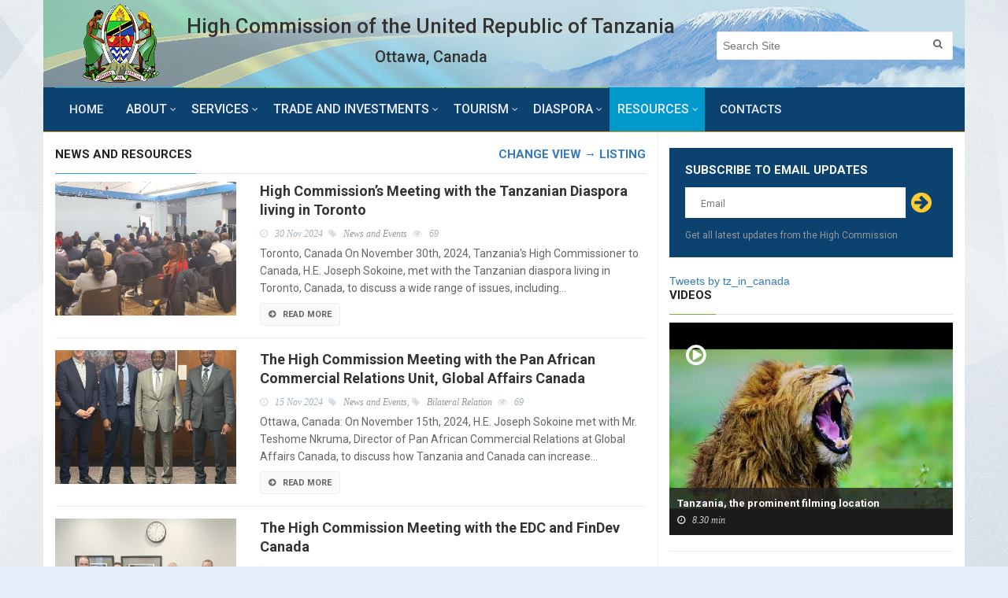

--- FILE ---
content_type: text/html; charset=UTF-8
request_url: https://www.ca.tzembassy.go.tz/resources/P16
body_size: 6910
content:
<!DOCTYPE html>
<html lang="en">
<head>
 	<meta charset='utf-8'>
<meta http-equiv='x-ua-compatible' content='ie=edge' />
<meta name='viewport' content='width=device-width, initial-scale=1' />
<title>News and Resources | Embassy of Tanzania in Ottawa, Canada</title>
<meta name='keywords' content='tanzania, visa, passport, high commission, trade, investment, tourism, travel, diaspora, bilateral, government , relationship, mission' />
<meta name='description' content='The High Commission of the United Republic of Tanzania in Ottawa, Canada' />
<link rel='canonical' href='https://www.ca.tzembassy.go.tz/resources/P16' />

	<link href='https://fonts.googleapis.com/css?family=Roboto:400,300,700,600,500' rel='stylesheet' type='text/css'/>
	<link href="https://maxcdn.bootstrapcdn.com/font-awesome/4.7.0/css/font-awesome.min.css" rel="stylesheet"/>
	<link rel="stylesheet" href="https://www.ca.tzembassy.go.tz/themes/user/site/css/bootstrap.min.css" media="screen"/>
	<link rel="stylesheet" href="https://www.ca.tzembassy.go.tz/themes/user/site/css/jquery.bxslider.css" media="screen"/>
	<link rel="stylesheet" href="https://www.ca.tzembassy.go.tz/themes/user/site/css/font-awesome.css" media="screen"/>
	<link rel="stylesheet" href="https://www.ca.tzembassy.go.tz/themes/user/site/css/magnific-popup.css" media="screen"/>
	<link rel="stylesheet" href="https://www.ca.tzembassy.go.tz/themes/user/site/css/owl.carousel.css" media="screen"/>
    <link rel="stylesheet" href="https://www.ca.tzembassy.go.tz/themes/user/site/css/owl.theme.css" media="screen"/>
	<link rel="stylesheet" href="https://www.ca.tzembassy.go.tz/themes/user/site/css/ee.css" media="screen"/>
	<link rel="stylesheet" href="https://www.ca.tzembassy.go.tz/themes/user/site/css/style.css" media="screen"/>
	
	<link href="https://www.ca.tzembassy.go.tz/themes/user/site/images/favicon.png" rel="icon" type="image/png" />
  	<!--[if IE]><link rel="shortcut icon" type="image/x-icon" href="https://www.ca.tzembassy.go.tz/themes/user/site/images/favicon.ico" /><![endif]-->
</head>

 

<body class="boxed">

	<!-- Container -->
	<div id="container">

		<!-- Header -->
         		<header class="clearfix">
			<!-- Bootstrap navbar -->
			<nav class="navbar navbar-default navbar-static-top" role="navigation">
 
 				<!-- Logo & advertisement -->
				<div class="logo-advertisement logo-top">
					<div class="container">
						<!-- Brand and toggle get grouped for better mobile display -->
						<div class="navbar-header">
							<button type="button" class="navbar-toggle collapsed" data-toggle="collapse" data-target="#bs-example-navbar-collapse-1">
								<span class="sr-only">Toggle navigation</span>
								<span class="icon-bar"></span>
								<span class="icon-bar"></span>
								<span class="icon-bar"></span>
							</button>
                <a class="navbar-brand" href="https://www.ca.tzembassy.go.tz/" title="The High Commission of the United Republic of Tanzania in Ottawa, Canada"><img src="https://www.ca.tzembassy.go.tz/themes/user/site/images/logo.png" alt="The High Commission of the United Republic of Tanzania in Ottawa, Canada"></a>
					  </div>
            <div class="ee-language-switch">
           <!-- <a class="ee-condolences" href="{link_condolences}" title="Condolences">CONDOLENCES</a> --> 
              <div id="google_translate_element"></div>
                <script type="text/javascript">
                   function googleTranslateElementInit() { new google.translate.TranslateElement({pageLanguage: 'en', includedLanguages: 'en,sw,fr', layout: google.translate.TranslateElement.InlineLayout.SIMPLE}, 'google_translate_element');}
                </script>
                <script type="text/javascript" src="//translate.google.com/translate_a/element.js?cb=googleTranslateElementInit"></script>
            </div>      
			<div class="logo-title"> High Commission of the United Republic of Tanzania<br/><span>Ottawa, Canada</span> </div>
            <form class="navbar-form navbar-right" method="post" action="https://www.ca.tzembassy.go.tz/"  >
<div class='hiddenFields'>
<input type="hidden" name="ACT" value="24" />
<input type="hidden" name="RES" value="" />
<input type="hidden" name="meta" value="tS1Ot7lqK5HmYhgpW2BjZyEqQZ4pcCNw0Toc7vUAbJTpeMtFWUl+ZwR8OKgSEefIkLHXecE+aUejd97q13SQg9PrSEUCJB4ResWRb68tLTLEWuUvThrxIc90V6ppR6R/RuSRDNz+Z+5jMfXa99MOorX7XIty5n3L5T13AG+yoq9GpsnyAp7Wte3eunT5BAbqtrS/y9HXiHYxsDNlrVgvp3cbjrbyuhnGxxHUwXlgwLoSJllCVkP+1SEGpf7XoMa03xhztO3f/+xlkzsbzeO44+6Q58ev1uVBTQeG7JWZW+31aODCkFz4AZnuVCpLHmIGbCr9nMh7meJf/iA/y1TgIXt4QGHh2lk7H3nca+S4SmDXRwsm4pEYsZY2uSihUJc2" />
<input type="hidden" name="site_id" value="1" />
<input type="hidden" name="csrf_token" value="02820a7b50e9c16143dd77ece04b1d1a3aeb97db" />
</div>


			    <input type="text" id="search" name="keywords" placeholder="Search Site">
			    <button type="submit" id="search-submit"><i class="fa fa-search"></i></button>
			</form>
 			</div>
			</div>
			<!-- /Logo & advertisement -->                
               
			<!-- navbar list container -->
				<div class="nav-list-container">
					<div class="container">
						<!-- Collect the nav links, forms, and other content for toggling -->
						<div class="collapse navbar-collapse" id="bs-example-navbar-collapse-1">
							<ul class="nav navbar-nav navbar-left">
                  <li class=""> <a class="mn-menu" href="https://www.ca.tzembassy.go.tz/"> Home </a></li>
                  <li class="drop "> <a class="mn-menu" href="https://www.ca.tzembassy.go.tz/about">About</a>
                    <ul class="dropdown">
                
                        <li><a href="https://www.ca.tzembassy.go.tz/about/category/about-the-high-commission" title="About the High Commission">About the High Commission</a> </li>
                
                        <li><a href="https://www.ca.tzembassy.go.tz/about/category/high-commissioners-message" title="High Commissioner&#8217;s Message">High Commissioner&#8217;s Message</a> </li>
                  
                        <li class="drop"><a href="https://www.ca.tzembassy.go.tz/about" title="About Tanzania">About Tanzania</a>
                            <ul class="dropdown level2">
                 
                               <li><a href="https://www.ca.tzembassy.go.tz/tanzania/category/country-profile" title="Country Profile">Country Profile</a> </li>
                 
                               <li><a href="https://www.ca.tzembassy.go.tz/tanzania/category/history" title="History">History</a> </li>
                 
                               <li><a href="https://www.ca.tzembassy.go.tz/tanzania/category/natural-resources" title="Natural Resources">Natural Resources</a> </li>
                 
                               <li><a href="https://www.ca.tzembassy.go.tz/tanzania/category/people-and-culture" title="People and Culture">People and Culture</a> </li>
                 
                               <li><a href="https://www.ca.tzembassy.go.tz/tanzania/category/laws-and-regulations" title="Laws and Regulations">Laws and Regulations</a> </li>
                 
                               <li><a href="https://www.ca.tzembassy.go.tz/tanzania/category/missions-and-embassies" title="Missions and Embassies">Missions and Embassies</a> </li>
                 
                               <li><a href="https://www.ca.tzembassy.go.tz/tanzania/category/tanzania-holidays" title="Tanzania Holidays">Tanzania Holidays</a> </li>
                   
                            </ul>
                        </li>
                 
                        <li><a href="https://www.ca.tzembassy.go.tz/about/staff/category/high-commissions-staff" title="High Commission&#8217;s Staff">High Commission&#8217;s Staff</a> </li>
                 
                        <li><a href="https://www.ca.tzembassy.go.tz/about/staff/category/former-high-commissioners" title="Former High Commissioners">Former High Commissioners</a> </li>
                          
                    </ul>
                  </li>
                  <li class="drop "><a href="https://www.ca.tzembassy.go.tz/services/category/visa-information" title="Services">Services</a>
                    <ul class="dropdown level2">
                   
                       <li><a href="https://www.ca.tzembassy.go.tz/services/category/visa-information" title="VISA Information">VISA Information</a> </li>
                   
                       <li><a href="https://www.ca.tzembassy.go.tz/services/category/online-visa-application" title="Online VISA Application">Online VISA Application</a> </li>
                   
                       <li><a href="https://www.ca.tzembassy.go.tz/services/category/online-passport-application" title="Online Passport Application">Online Passport Application</a> </li>
                   
                       <li><a href="https://www.ca.tzembassy.go.tz/services/category/tanzania-citizenship" title="Tanzania Citizenship">Tanzania Citizenship</a> </li>
                   
                       <li><a href="https://www.ca.tzembassy.go.tz/services/category/tanzania-citizen-services" title="Tanzania Citizen Services">Tanzania Citizen Services</a> </li>
                   
                       <li><a href="https://www.ca.tzembassy.go.tz/services/category/permits-and-registrations" title="Permits and Registrations">Permits and Registrations</a> </li>
                   
                       <li><a href="https://www.ca.tzembassy.go.tz/services/category/application-forms" title="Application Forms">Application Forms</a> </li>
                   
                       <li><a href="https://www.ca.tzembassy.go.tz/services/category/faq" title="FAQ">FAQ</a> </li>
                  
                    </ul>
                  </li> 
                  <li class="drop "><a href="https://www.ca.tzembassy.go.tz/business" title="Trade and Investments">Trade and Investments</a>
                      <ul class="dropdown level2">
                     
                        <li><a href="https://www.ca.tzembassy.go.tz/business/category/investments-opportunities" title="Investments Opportunities">Investments Opportunities</a> </li>
                     
                        <li><a href="https://www.ca.tzembassy.go.tz/business/category/doing-business-in-tanzania" title="Doing Business in Tanzania">Doing Business in Tanzania</a> </li>
                     
                        <li><a href="https://www.ca.tzembassy.go.tz/business/category/why-invest-in-tanzania" title="Why Invest in Tanzania">Why Invest in Tanzania</a> </li>
                     
                        <li><a href="https://www.ca.tzembassy.go.tz/business/category/investments-guides" title="Investments Guides">Investments Guides</a> </li>
                     
                        <li><a href="https://www.ca.tzembassy.go.tz/business/category/key-business-links" title="Key Business Links">Key Business Links</a> </li>
                    
                      </ul>
                  </li> 
                  <li class="drop "> <a href="https://www.ca.tzembassy.go.tz/tanzania/category/travel-and-tourism"> Tourism </a>
                      <ul class="dropdown">
                     
                        <li><a href="https://www.ca.tzembassy.go.tz/tanzania/category/travel-and-tourism" title="Travel and Tourism">Travel and Tourism</a> </li>
                     
                        <li><a href="https://www.ca.tzembassy.go.tz/tanzania/category/tourism-destinations" title="Tourism Destinations">Tourism Destinations</a> </li>
                     
                        <li><a href="https://www.ca.tzembassy.go.tz/tanzania/category/things-to-do-places" title="Things to Do / Places">Things to Do / Places</a> </li>
                     
                        <li><a href="https://www.ca.tzembassy.go.tz/tanzania/category/plan-your-trip" title="Plan Your Trip">Plan Your Trip</a> </li>
                     
                      </ul>
                  </li>
                  <li class="drop "> <a href="https://www.ca.tzembassy.go.tz/tanzania/category/tanzania-diaspora"> Diaspora </a>
                      <ul class="dropdown">
                     
                        <li><a href="https://www.ca.tzembassy.go.tz/tanzania/category/tanzania-diaspora" title="Tanzania Diaspora">Tanzania Diaspora</a> </li>
                     
                        <li><a href="https://www.ca.tzembassy.go.tz/tanzania/category/why-diaspora" title="Why Diaspora">Why Diaspora</a> </li>
                     
                        <li><a href="https://www.ca.tzembassy.go.tz/tanzania/category/diaspora-registration" title="Diaspora Registration">Diaspora Registration</a> </li>
                     
                      </ul>
					</li>
                    <li class="drop active"> <a class="mn-menu" href="https://www.ca.tzembassy.go.tz/resources"> Resources</a>
                      <ul class="dropdown">
                     
                        <li><a href="https://www.ca.tzembassy.go.tz/resources/category/news-and-events" title="News and Events">News and Events</a> </li>
                     
                        <li><a href="https://www.ca.tzembassy.go.tz/resources/category/exhibitions-and-fairs" title="Exhibitions and Fairs">Exhibitions and Fairs</a> </li>
                     
                        <li><a href="https://www.ca.tzembassy.go.tz/resources/category/publications-and-reports" title="Publications and Reports">Publications and Reports</a> </li>
                     
                        <li><a href="https://www.ca.tzembassy.go.tz/resources/category/bilateral-relation" title="Bilateral Relation">Bilateral Relation</a> </li>
                     
                        <li><a href="https://www.ca.tzembassy.go.tz/resources/links" title="Related Links">Related Links</a></li>
                        <li><a href="https://www.ca.tzembassy.go.tz/resources/gallery" title="Photo Gallery">Photo Gallery</a></li>
                        <li><a href="https://www.ca.tzembassy.go.tz/resources/videos" title="Multimedia Videos">Multimedia Videos</a></li>
                      </ul>
                    </li>
                    <li class=""><a class="mn-menu" href="https://www.ca.tzembassy.go.tz/contacts"> Contacts </a> 
                    </li>
 							</ul>
						</div>
						<!-- /.navbar-collapse -->
					</div>
				</div>
				<!-- /navbar list container -->

			</nav>
			<!-- /Bootstrap navbar -->

		</header>
		<!-- /Header -->

		<!-- block-wrapper-section -->
		<section class="block-wrapper">
			<div class="container">
				<div class="row">
					<div class="col-sm-8">

						<!-- block content -->
						<div class="block-content">

							<!-- article box -->
							<div class="article-box">
							 <div class="title-section">
							  <h1><span class="world"> News and Resources </span>
                <a class="view-type" href="https://www.ca.tzembassy.go.tz/resources/list">Change View &rarr; Listing</a></h1>
						    </div>
      	        
								<div class="news-post article-post news-container">
									<div class="row">
										
                    <div class="col-sm-4">
											<div class="post-gallery">
	 											<a href="https://www.ca.tzembassy.go.tz/resources/view/high-commissions-meeting-with-the-tanzanian-diaspora-living-in-toronto"><img src="/images/site/cache/Picha_Na1__-_28de80_-_c3313bf12251fb947d8259f36af49e3fdbdd8cec.jpg" alt=""></a>
 											</div>
										</div>
                    
     		        <div class="col-sm-8">                         
 								        <div class="post-content">
									       <h2><a href="https://www.ca.tzembassy.go.tz/resources/view/high-commissions-meeting-with-the-tanzanian-diaspora-living-in-toronto">High Commission&#8217;s Meeting with the Tanzanian Diaspora living in Toronto</a></h2>
									       <ul class="post-tags">
											  <li><i class="fa fa-clock-o"></i>30 Nov 2024</li>
  											  <li><a href="https://www.ca.tzembassy.go.tz/resources/category/news-and-events"><i class="fa fa-tag"></i><span>News and Events</span></a></li>
											  <li><i class="fa fa-eye"></i>69</li>
										    </ul>
										    <p>Toronto, Canada&nbsp;On November 30th, 2024, Tanzania's High Commissioner to Canada, H.E. Joseph Sokoine, met with the Tanzanian diaspora living in Toronto, Canada, to discuss a wide range of issues, including&hellip; </p>
                          
										      <a href="https://www.ca.tzembassy.go.tz/resources/view/high-commissions-meeting-with-the-tanzanian-diaspora-living-in-toronto" class="read-more-button"><i class="fa fa-arrow-circle-right"></i>Read More</a>
										</div>
									</div>
								</div>
							</div>
              <!-- pagination box -->
                
							<!-- /Pagination box -->
                
                           
                
								<div class="news-post article-post news-container">
									<div class="row">
										
                    <div class="col-sm-4">
											<div class="post-gallery">
	 											<a href="https://www.ca.tzembassy.go.tz/resources/view/the-high-commission-meeting-with-the-pan-african-commercial-relations-unit-global-affairs-canada"><img src="/images/site/cache/GAC_-_28de80_-_c3313bf12251fb947d8259f36af49e3fdbdd8cec.jpg" alt=""></a>
 											</div>
										</div>
                    
     		        <div class="col-sm-8">                         
 								        <div class="post-content">
									       <h2><a href="https://www.ca.tzembassy.go.tz/resources/view/the-high-commission-meeting-with-the-pan-african-commercial-relations-unit-global-affairs-canada">The High Commission Meeting with the Pan African Commercial Relations Unit, Global Affairs Canada</a></h2>
									       <ul class="post-tags">
											  <li><i class="fa fa-clock-o"></i>15 Nov 2024</li>
  											  <li><a href="https://www.ca.tzembassy.go.tz/resources/category/news-and-events"><i class="fa fa-tag"></i><span>News and Events</span></a>, <a href="https://www.ca.tzembassy.go.tz/resources/category/bilateral-relation"><i class="fa fa-tag"></i><span>Bilateral Relation</span></a></li>
											  <li><i class="fa fa-eye"></i>69</li>
										    </ul>
										    <p>Ottawa, Canada: On November 15th, 2024, H.E. Joseph Sokoine met with Mr. Teshome Nkruma, Director of Pan African Commercial Relations at Global Affairs Canada, to discuss how Tanzania and Canada can increase&hellip; </p>
                          
										      <a href="https://www.ca.tzembassy.go.tz/resources/view/the-high-commission-meeting-with-the-pan-african-commercial-relations-unit-global-affairs-canada" class="read-more-button"><i class="fa fa-arrow-circle-right"></i>Read More</a>
										</div>
									</div>
								</div>
							</div>
              <!-- pagination box -->
                
							<!-- /Pagination box -->
                
                           
                
								<div class="news-post article-post news-container">
									<div class="row">
										
                    <div class="col-sm-4">
											<div class="post-gallery">
	 											<a href="https://www.ca.tzembassy.go.tz/resources/view/presentation-on-tanzania-investment-opportunities-to-export-development-canada-and-findev-canada"><img src="/images/site/cache/GcZ5cEcX0AAjPvu__281_29_-_28de80_-_c3313bf12251fb947d8259f36af49e3fdbdd8cec.jpg" alt=""></a>
 											</div>
										</div>
                    
     		        <div class="col-sm-8">                         
 								        <div class="post-content">
									       <h2><a href="https://www.ca.tzembassy.go.tz/resources/view/presentation-on-tanzania-investment-opportunities-to-export-development-canada-and-findev-canada">The High Commission Meeting with the EDC and FinDev Canada</a></h2>
									       <ul class="post-tags">
											  <li><i class="fa fa-clock-o"></i>14 Nov 2024</li>
  											  <li><a href="https://www.ca.tzembassy.go.tz/resources/category/news-and-events"><i class="fa fa-tag"></i><span>News and Events</span></a>, <a href="https://www.ca.tzembassy.go.tz/resources/category/bilateral-relation"><i class="fa fa-tag"></i><span>Bilateral Relation</span></a></li>
											  <li><i class="fa fa-eye"></i>75</li>
										    </ul>
										    <p>Ottawa, Canada: On November 14th, 2024, H.E. Joseph Sokoine had the honor of presenting Tanzania's investment opportunities to the esteemed senior management team of Export Development Canada (EDC) and the&hellip; </p>
                          
										      <a href="https://www.ca.tzembassy.go.tz/resources/view/presentation-on-tanzania-investment-opportunities-to-export-development-canada-and-findev-canada" class="read-more-button"><i class="fa fa-arrow-circle-right"></i>Read More</a>
										</div>
									</div>
								</div>
							</div>
              <!-- pagination box -->
                
							<!-- /Pagination box -->
                
                           
                
								<div class="news-post article-post news-container">
									<div class="row">
										
                    <div class="col-sm-4">
											<div class="post-gallery">
	 											<a href="https://www.ca.tzembassy.go.tz/resources/view/promoting-tanzanias-tourism-in-canada"><img src="/images/site/cache/Two_1_-_28de80_-_c3313bf12251fb947d8259f36af49e3fdbdd8cec.jpg" alt=""></a>
 											</div>
										</div>
                    
     		        <div class="col-sm-8">                         
 								        <div class="post-content">
									       <h2><a href="https://www.ca.tzembassy.go.tz/resources/view/promoting-tanzanias-tourism-in-canada">Promoting Tanzania&#8217;s Tourism in Canada</a></h2>
									       <ul class="post-tags">
											  <li><i class="fa fa-clock-o"></i>03 Nov 2024</li>
  											  <li><a href="https://www.ca.tzembassy.go.tz/resources/category/news-and-events"><i class="fa fa-tag"></i><span>News and Events</span></a>, <a href="https://www.ca.tzembassy.go.tz/resources/category/exhibitions-and-fairs"><i class="fa fa-tag"></i><span>Exhibitions and Fairs</span></a></li>
											  <li><i class="fa fa-eye"></i>77</li>
										    </ul>
										    <p>The High Commission successfully participated in an annual exhibition meticulously organized for the International Tourism and Travel Industry in Canada and beyond held on November 1st—3rd, 2024, at&hellip; </p>
                          
										      <a href="https://www.ca.tzembassy.go.tz/resources/view/promoting-tanzanias-tourism-in-canada" class="read-more-button"><i class="fa fa-arrow-circle-right"></i>Read More</a>
										</div>
									</div>
								</div>
							</div>
              <!-- pagination box -->
                
							<!-- /Pagination box -->
                
                           
                
								<div class="news-post article-post news-container">
									<div class="row">
										
                    <div class="col-sm-4">
											<div class="post-gallery">
	 											<a href="https://www.ca.tzembassy.go.tz/resources/view/high-commissioner-courtesy-call-with-the-mayor-of-the-city-of-ottawa"><img src="/images/site/cache/Ottawa_Mayor_-_28de80_-_c3313bf12251fb947d8259f36af49e3fdbdd8cec.jpg" alt=""></a>
 											</div>
										</div>
                    
     		        <div class="col-sm-8">                         
 								        <div class="post-content">
									       <h2><a href="https://www.ca.tzembassy.go.tz/resources/view/high-commissioner-courtesy-call-with-the-mayor-of-the-city-of-ottawa">High Commissioner courtesy call to the Mayor of the City of Ottawa</a></h2>
									       <ul class="post-tags">
											  <li><i class="fa fa-clock-o"></i>25 Sep 2024</li>
  											  <li><a href="https://www.ca.tzembassy.go.tz/resources/category/news-and-events"><i class="fa fa-tag"></i><span>News and Events</span></a>, <a href="https://www.ca.tzembassy.go.tz/resources/category/bilateral-relation"><i class="fa fa-tag"></i><span>Bilateral Relation</span></a></li>
											  <li><i class="fa fa-eye"></i>84</li>
										    </ul>
										    <p>The High Commissioner of the United Republic of Tanzania to Canada, H.E. Joseph Sokoine, paid a courtesy call to the Mayor of the City of Ottawa, His Worship Mark Sutcliffe, at his Office on 24 September&hellip; </p>
                          
										      <a href="https://www.ca.tzembassy.go.tz/resources/view/high-commissioner-courtesy-call-with-the-mayor-of-the-city-of-ottawa" class="read-more-button"><i class="fa fa-arrow-circle-right"></i>Read More</a>
										</div>
									</div>
								</div>
							</div>
              <!-- pagination box -->
                
							<!-- /Pagination box -->
                
                           
                
								<div class="news-post article-post news-container">
									<div class="row">
										
                    <div class="col-sm-4">
											<div class="post-gallery">
	 											<a href="https://www.ca.tzembassy.go.tz/resources/view/invitation-to-participate-in-the-tanzania-mining-and-investment-forum-2024"><img src="/images/site/cache/Upload_1_-_28de80_-_c3313bf12251fb947d8259f36af49e3fdbdd8cec.jpg" alt=""></a>
 											</div>
										</div>
                    
     		        <div class="col-sm-8">                         
 								        <div class="post-content">
									       <h2><a href="https://www.ca.tzembassy.go.tz/resources/view/invitation-to-participate-in-the-tanzania-mining-and-investment-forum-2024">The 6th Tanzania Mining and Investment Conference 2024</a></h2>
									       <ul class="post-tags">
											  <li><i class="fa fa-clock-o"></i>01 Sep 2024</li>
  											  <li><a href="https://www.ca.tzembassy.go.tz/resources/category/news-and-events"><i class="fa fa-tag"></i><span>News and Events</span></a>, <a href="https://www.ca.tzembassy.go.tz/resources/category/exhibitions-and-fairs"><i class="fa fa-tag"></i><span>Exhibitions and Fairs</span></a></li>
											  <li><i class="fa fa-eye"></i>133</li>
										    </ul>
										    <p>The High Commission is pleased to invite Canadian public and private mining companies to participate in the 6th Tanzania Mining and Investment Conference, which will be held from November 19th to 21st, 2024,&hellip; </p>
                          
										      <a href="https://www.ca.tzembassy.go.tz/resources/view/invitation-to-participate-in-the-tanzania-mining-and-investment-forum-2024" class="read-more-button"><i class="fa fa-arrow-circle-right"></i>Read More</a>
										</div>
									</div>
								</div>
							</div>
              <!-- pagination box -->
                
							<!-- /Pagination box -->
                
                           
                
								<div class="news-post article-post news-container">
									<div class="row">
										
                    <div class="col-sm-4">
											<div class="post-gallery">
	 											<a href="https://www.ca.tzembassy.go.tz/resources/view/travel-advisory-no.1-of-1st-october-2024"><img src="/images/site/cache/Zanzibar_-_28de80_-_c3313bf12251fb947d8259f36af49e3fdbdd8cec.jpg" alt=""></a>
 											</div>
										</div>
                    
     		        <div class="col-sm-8">                         
 								        <div class="post-content">
									       <h2><a href="https://www.ca.tzembassy.go.tz/resources/view/travel-advisory-no.1-of-1st-october-2024">Travel Advisory No.1 of  1st October 2024</a></h2>
									       <ul class="post-tags">
											  <li><i class="fa fa-clock-o"></i>27 Aug 2024</li>
  											  <li><a href="https://www.ca.tzembassy.go.tz/resources/category/news-and-events"><i class="fa fa-tag"></i><span>News and Events</span></a></li>
											  <li><i class="fa fa-eye"></i>89</li>
										    </ul>
										    <p>The High Commission is pleased to inform you that from October 1st, 2024, all visitors/tourists to Zanzibar (excluding residents) must have mandatory inbound travel insurance from Zanzibar Insurance&hellip; </p>
                          
                          <ul class="ee-attachment">
                  				 <li><a href="https://www.ca.tzembassy.go.tz/uploads/Zanzibar_Advisory_Notice.pdf" title=""><img src="/images/icons/pdf.png" border="0" alt=""></a> <a href="https://www.ca.tzembassy.go.tz/uploads/Zanzibar_Advisory_Notice.pdf" download="">Zanzibar Advisory Notice</a> [354 KB]</li>    
                          </ul>
                          
										      <a href="https://www.ca.tzembassy.go.tz/resources/view/travel-advisory-no.1-of-1st-october-2024" class="read-more-button"><i class="fa fa-arrow-circle-right"></i>Read More</a>
										</div>
									</div>
								</div>
							</div>
              <!-- pagination box -->
                
							<!-- /Pagination box -->
                
                           
                
								<div class="news-post article-post news-container">
									<div class="row">
										
                    <div class="col-sm-4">
											<div class="post-gallery">
	 											<a href="https://www.ca.tzembassy.go.tz/resources/view/2024-edition-of-world-kiswahili-language-day"><img src="/images/site/cache/July_7th_-_28de80_-_c3313bf12251fb947d8259f36af49e3fdbdd8cec.jpg" alt=""></a>
 											</div>
										</div>
                    
     		        <div class="col-sm-8">                         
 								        <div class="post-content">
									       <h2><a href="https://www.ca.tzembassy.go.tz/resources/view/2024-edition-of-world-kiswahili-language-day">2024 Edition of World Kiswahili Language Day</a></h2>
									       <ul class="post-tags">
											  <li><i class="fa fa-clock-o"></i>07 Jul 2024</li>
  											  <li><a href="https://www.ca.tzembassy.go.tz/resources/category/news-and-events"><i class="fa fa-tag"></i><span>News and Events</span></a></li>
											  <li><i class="fa fa-eye"></i>97</li>
										    </ul>
										    <p>July 7th, 2024&nbsp;The third edition of World Kiswahili Language Day was celebrated on July 5th, 2024, at UNESCO Headquarters in Paris under the theme "Kiswahili: Education and Culture of&hellip; </p>
                          
										      <a href="https://www.ca.tzembassy.go.tz/resources/view/2024-edition-of-world-kiswahili-language-day" class="read-more-button"><i class="fa fa-arrow-circle-right"></i>Read More</a>
										</div>
									</div>
								</div>
							</div>
              <!-- pagination box -->
                
							<!-- /Pagination box -->
                
                           
                
		<div class="pagination-box pgn">
			<ul class="pagination-list">
				<li><a href="https://www.ca.tzembassy.go.tz/resources/P8">Previous</a></li>
				
				<li><a class="page-numbers " href="https://www.ca.tzembassy.go.tz/resources">1</a></li><li><a class="page-numbers " href="https://www.ca.tzembassy.go.tz/resources/P8">2</a></li><li><a class="page-numbers current" href="https://www.ca.tzembassy.go.tz/resources/P16">3</a></li><li><a class="page-numbers " href="https://www.ca.tzembassy.go.tz/resources/P24">4</a></li><li><a class="page-numbers " href="https://www.ca.tzembassy.go.tz/resources/P32">5</a></li>
				<li><a href="https://www.ca.tzembassy.go.tz/resources/P24">Next</a></li>
			</ul>
		</div>
  
 							</div>
							<!-- /article box -->

							<!-- google addsense -->
							<!-- /google addsense -->
  
						</div>
						<!-- /block content -->

					</div>

					<div class="col-sm-4 sidebar_area">

						<!-- sidebar -->
						<div class="sidebar">
              <div class="theiaStickySidebar">
                          
             <!-- Widgets -->
                           <div class="widget subscribe-widget">
				<form class="subscribe-form"> 
					<h1>Subscribe to Email Updates</h1>
					<input type="text" name="email" id="subscribe" placeholder="Email"/>
					<button id="submit-subscribe"> <i class="fa fa-arrow-circle-right"></i> </button>
                    <p>Get all latest updates from the High Commission</p>
				</form>
			</div>         
             <!--/Widgets --> 

              <!-- widget_facebook/twitter -->
                <a class="twitter-timeline" data-width="360" data-height="540" href="https://twitter.com/tzincanada?ref_src=twsrc%5Etfw">Tweets by tz_in_canada</a> <script async src="https://platform.twitter.com/widgets.js" charset="utf-8"></script>
              <!-- /widget_facebook/twitter -->

 							<!-- widget_videos -->
                                          <div class="widget post-widget">
				<div class="title-section">
					<h2><span>Videos</span></h2>
				</div>
	   			 
         		
                    <div class="news-post video-post">
				    <img src="https://i.ytimg.com/vi/8NbzANHiLIg/hqdefault.jpg" alt="Tanzania, the prominent filming location">
					<a href="https://www.youtube.com/watch?v=8NbzANHiLIg" class="video-link"><i class="fa fa-play-circle-o"></i></a>
						<div class="hover-box">
						<h2><a href="https://www.ca.tzembassy.go.tz/resources/videos/tanzania-the-prominent-filming-location">Tanzania, the prominent filming location</a></h2>
							<ul class="post-tags">
								<li><i class="fa fa-clock-o"></i>8.30 min</li>
							</ul>
						</div>
					</div>
               	                     
          		
        		 
        		<hr />
        		 
         		
                    <div class="news-post video-post">
				    <img src="https://i.ytimg.com/vi/PafSPG-aZGw/hqdefault.jpg" alt="TANZANIA: THE ROYAL TOUR">
					<a href="https://www.youtube.com/watch?v=PafSPG-aZGw" class="video-link"><i class="fa fa-play-circle-o"></i></a>
						<div class="hover-box">
						<h2><a href="https://www.ca.tzembassy.go.tz/resources/videos/tanzania-the-royal-tour">TANZANIA: THE ROYAL TOUR</a></h2>
							<ul class="post-tags">
								<li><i class="fa fa-clock-o"></i>55.23 min</li>
							</ul>
						</div>
					</div>
               	                     
          		
        		
			</div>
							<!-- /widget_videos -->
                </div>
 						</div>
						<!-- /sidebar -->
					</div>

				</div>

			</div>
		</section>
		<!-- /block-wrapper-section -->

	<!-- footer -->
				<footer>
			<div class="container">
				<div class="footer-widgets-part">
					<div class="row">
						<div class="col-md-5">
							<div class="widget text-widget">
								<h2>High Commission of the United Republic of Tanzania Ottawa, Canada</h2>
								<img src="https://www.ca.tzembassy.go.tz/themes/user/site/images/logo.png" alt="The High Commission of the United Republic of Tanzania in Ottawa, Canada">
								<p class="address-section">Tanzania High Commission <br />
50 Range Rd Ottawa, ON K1N 8J4 Canada <br />
Ottawa, CANADA <br />
Tel: (+1 613) 232-1500 / (+1 613) 232-1509 <br />
Mobile: (+1 613) 240-2707 <br/>
Fax: (+1 613 232-5184 <br />
Email: contact.ottawa@nje.go.tz
 </p>
							</div>
							<div class="widget social-widget">
								<ul class="social-icons">
									<li><a href="https://www.facebook.com/" class="facebook"><i class="fa fa-facebook"></i></a></li>
									<li><a href="https://twitter.com/tzincanada" class="twitter"><i class="fa fa-twitter"></i></a></li>
                 					<li><a href="https://www.instagram.com" class="instagram"><i class="fa fa-instagram"></i></a></li>
                  					<li><a href="https://www.youtube.com" class="youtube"><i class="fa fa-youtube"></i></a></li>
									<li><a href="https://www.ca.tzembassy.go.tz/home/rss" class="rss"><i class="fa fa-rss"></i></a></li>
								</ul>
							</div>
						</div>
                  		<div class="col-md-2">
							<div class="widget text-widget">
								<h2>Office Hours</h2>
								<h1>Operational Hours</h1>
<p>Monday - Friday<br />
9:00 AM to 5:00 PM </p>
<h3>Consular / VISA Services</h3>
<p>9:00 AM - 2:00 PM </p>  


 							</div>
 						</div>
                         
 						<div class="col-md-5">
							<div class="widget categories-widget">
								<h2>Quick Links (Services)</h2>
								<ul class="category-list">
				                   
				                  <li><a href="https://www.ca.tzembassy.go.tz/services/category/visa-information" title="VISA Information">VISA Information</a> </li>
				                   
				                  <li><a href="https://www.ca.tzembassy.go.tz/services/category/online-visa-application" title="Online VISA Application">Online VISA Application</a> </li>
				                   
				                  <li><a href="https://www.ca.tzembassy.go.tz/services/category/online-passport-application" title="Online Passport Application">Online Passport Application</a> </li>
				                   
				                  <li><a href="https://www.ca.tzembassy.go.tz/services/category/tanzania-citizenship" title="Tanzania Citizenship">Tanzania Citizenship</a> </li>
				                   
				                  <li><a href="https://www.ca.tzembassy.go.tz/services/category/tanzania-citizen-services" title="Tanzania Citizen Services">Tanzania Citizen Services</a> </li>
				                   
				                  <li><a href="https://www.ca.tzembassy.go.tz/services/category/permits-and-registrations" title="Permits and Registrations">Permits and Registrations</a> </li>
				                   
				                  <li><a href="https://www.ca.tzembassy.go.tz/services/category/application-forms" title="Application Forms">Application Forms</a> </li>
				                  
				                   
				                  <li><a href="https://www.ca.tzembassy.go.tz/business/category/investments-opportunities" title="Investments Opportunities">Investments Opportunities</a> </li>
				                   
				                  <li><a href="https://www.ca.tzembassy.go.tz/business/category/doing-business-in-tanzania" title="Doing Business in Tanzania">Doing Business in Tanzania</a> </li>
				                   
				                  <li><a href="https://www.ca.tzembassy.go.tz/business/category/why-invest-in-tanzania" title="Why Invest in Tanzania">Why Invest in Tanzania</a> </li>
				                   
				                  <li><a href="https://www.ca.tzembassy.go.tz/business/category/investments-guides" title="Investments Guides">Investments Guides</a> </li>
				                   
				                  <li><a href="https://www.ca.tzembassy.go.tz/business/category/key-business-links" title="Key Business Links">Key Business Links</a> </li>
				                  
				                  <li><a href="https://www.ca.tzembassy.go.tz/forms/diaspora_registration" title="Diaspora Registration">Diaspora Registration</a> </li>
  							    </ul>
							</div>
						</div>
                         
					</div>
				</div>
				<div class="footer-last-line">
					<div class="row">
						<div class="col-md-6">
							<p>&copy; Copyright 2026 - The High Commission of the United Republic of Tanzania in Ottawa, Canada</p>
						</div>
						<div class="col-md-6">
							<nav class="footer-nav">
								<ul>
									<li><a href="https://www.ca.tzembassy.go.tz/">Home</a></li>
									<li><a href="javascript:;">Sitemap</a></li>
									<li><a href="https://mail.nje.go.tz" target="_blank">Webmail</a></li>
									<li><a href="https://www.ca.tzembassy.go.tz/contacts">Feedback and Inquiries</a></li>
 								</ul>
							</nav>
						</div>
					</div>

				</div>
			</div>
		</footer>

	<!-- /footer -->

	</div>
	<!-- /Container -->
    
  <!--script--> 
    	<script type="text/javascript" src="https://www.ca.tzembassy.go.tz/themes/user/site/js/jquery.min.js"></script>
	<script type="text/javascript" src="https://www.ca.tzembassy.go.tz/themes/user/site/js/jquery.migrate.js"></script>
	<script type="text/javascript" src="https://www.ca.tzembassy.go.tz/themes/user/site/js/jquery.stickykit.js"></script>
	<script type="text/javascript" src="https://www.ca.tzembassy.go.tz/themes/user/site/js/jquery.bxslider.min.js"></script>
	<script type="text/javascript" src="https://www.ca.tzembassy.go.tz/themes/user/site/js/jquery.magnific-popup.min.js"></script>
	<script type="text/javascript" src="https://www.ca.tzembassy.go.tz/themes/user/site/js/bootstrap.min.js"></script>
	<script type="text/javascript" src="https://www.ca.tzembassy.go.tz/themes/user/site/js/jquery.imagesloaded.min.js"></script>
	<script type="text/javascript" src="https://www.ca.tzembassy.go.tz/themes/user/site/js/jquery.easy-ticker.js"></script>
  	<script type="text/javascript" src="https://www.ca.tzembassy.go.tz/themes/user/site/js/jquery.isotope.min.js"></script>
	<script type="text/javascript" src="https://www.ca.tzembassy.go.tz/themes/user/site/js/owl.carousel.min.js"></script>
	<script type="text/javascript" src="https://www.ca.tzembassy.go.tz/themes/user/site/js/retina-1.1.0.min.js"></script>
	<script type="text/javascript" src="https://www.ca.tzembassy.go.tz/themes/user/site/js/plugins-scroll.js"></script>
	<script type="text/javascript" src="https://www.ca.tzembassy.go.tz/themes/user/site/js/script.js"></script>
 
  <!--/script-->

</body>
</html>

--- FILE ---
content_type: text/css
request_url: https://www.ca.tzembassy.go.tz/themes/user/site/css/jquery.bxslider.css
body_size: 3476
content:


.bx-wrapper{position:relative;margin:0 auto;padding:0;*zoom:1}.bx-wrapper img{max-width:100%;display:block}.bx-wrapper .bx-viewport{left:0;background:#fff;-webkit-transform:translatez(0);-moz-transform:translatez(0);-ms-transform:translatez(0);-o-transform:translatez(0);transform:translatez(0)}.bx-wrapper .bx-pager,.bx-wrapper .bx-controls-auto{position:absolute;bottom:26px;width:100%}.bx-wrapper .bx-loading{min-height:50px;background:url(../images/bx_loader.gif) center center no-repeat #fff;height:100%;width:100%;position:absolute;top:0;left:0;z-index:2000}.bx-wrapper .bx-pager{text-align:center;font-size:.85em;font-family:Arial;font-weight:bold;color:#666;padding-top:20px;width:100%}.bx-wrapper .bx-pager .bx-pager-item,.bx-wrapper .bx-controls-auto .bx-controls-auto-item{display:inline-block;*zoom:1;*display:inline}.bx-wrapper .bx-pager.bx-default-pager a{background:transparent;text-indent:-9999px;display:block;width:8px;height:8px;border:2px solid rgba(255,255,255,0.5);margin:0 4px;outline:0;-moz-border-radius:50%;-webkit-border-radius:50%;border-radius:50%}.bx-wrapper .bx-pager.bx-default-pager a:hover,.bx-wrapper .bx-pager.bx-default-pager a.active{background:#fff;border:2px solid rgba(255,255,255,1)}.bx-controls-direction{position:inherit;top:0;left:0;text-align:center;height:100%}.bx-wrapper .bx-prev{width:30px;left:0;height:100%;transition:all .20s ease-in-out;-moz-transition:all .20s ease-in-out;-webkit-transition:all .20s ease-in-out;-o-transition:all .20s ease-in-out}.bx-wrapper .bx-prev:before{content:'\f104';font-family:'FontAwesome';position:absolute;top:50%;margin-top:-15px;left:50%;margin-left:-5px;text-indent:0!important;font-size:30px;color:#fff;transition:all .20s ease-in-out;-moz-transition:all .20s ease-in-out;-webkit-transition:all .20s ease-in-out;-o-transition:all .20s ease-in-out}.bx-wrapper .bx-next{width:30px;height:100%;right:0;transition:all .20s ease-in-out;-moz-transition:all .20s ease-in-out;-webkit-transition:all .20s ease-in-out;-o-transition:all .20s ease-in-out}.bx-wrapper .bx-next:before{content:'\f105';font-family:'FontAwesome';position:absolute;top:50%;margin-top:-15px;left:50%;margin-left:-5px;text-indent:0!important;font-size:30px;color:#fff;transition:all .20s ease-in-out;-moz-transition:all .20s ease-in-out;-webkit-transition:all .20s ease-in-out;-o-transition:all .20s ease-in-out}.bx-wrapper .bx-controls-direction a{position:absolute;top:0;outline:0;text-indent:-9999px;z-index:9999}.bx-wrapper .bx-controls-direction a.disabled{display:none}.bx-wrapper .bx-controls-auto{text-align:center}.bx-wrapper .bx-controls-auto .bx-start{display:block;text-indent:-9999px;width:10px;height:11px;outline:0;margin:0 3px}.bx-wrapper .bx-controls-auto .bx-start:hover,.bx-wrapper .bx-controls-auto .bx-start.active{background-position:-86px 0}.bx-wrapper .bx-controls-auto .bx-stop{display:block;text-indent:-9999px;width:9px;height:11px;outline:0;margin:0 3px}.bx-wrapper .bx-controls-auto .bx-stop:hover,.bx-wrapper .bx-controls-auto .bx-stop.active{background-position:-86px -33px}.bx-wrapper .bx-controls.bx-has-controls-auto.bx-has-pager .bx-pager{text-align:left;width:80%}.bx-wrapper .bx-controls.bx-has-controls-auto.bx-has-pager .bx-controls-auto{right:0;width:35px}.bx-wrapper .bx-caption{position:absolute;bottom:0;left:0;background:#666\9;background:rgba(80,80,80,0.75);width:100%}.bx-wrapper .bx-caption span{color:#fff;font-family:Arial;display:block;font-size:.85em;padding:10px}



--- FILE ---
content_type: text/javascript
request_url: https://www.ca.tzembassy.go.tz/themes/user/site/js/script.js
body_size: 10303
content:
/*jshint jquery:true */
$(document).ready(function($) {
	"use strict";
	/* global google: false */
	/*jshint -W018 */
	/*-------------------------------------------------*/
	/* =  portfolio isotope
	/*-------------------------------------------------*/
	var winDow = $(window);
		// Needed variables
		var $container=$('.iso-call');
		var $filter=$('.filter');
		try{
			$container.imagesLoaded( function(){
				// init
				winDow.trigger('resize');
				$container.isotope({
					filter:'*',
					layoutMode:'masonry',
					itemSelector: '.iso-call > div',
					masonry: {
					    columnWidth: '.default-size'
					},
					animationOptions:{
						duration:750,
						easing:'linear'
					}
				});
			});
		} catch(err) {
		}
		winDow.on('resize', function(){
			var selector = $filter.find('a.active').attr('data-filter');
			try {
				$container.isotope({ 
					filter	: selector,
					animationOptions: {
						duration: 750,
						easing	: 'linear',
						queue	: false,
					}
				});
			} catch(err) {
			}
			return false;
		});
		// Isotope Filter 
		$filter.find('a').on('click', function(){
			var selector = $(this).attr('data-filter');
			try {
				$container.isotope({ 
					filter	: selector,
					animationOptions: {
						duration: 750,
						easing	: 'linear',
						queue	: false,
					}
				});
			} catch(err) {
			}
			return false;
		});
	var filterItemA	= $('.filter li a');
		filterItemA.on('click', function(){
			var $this = $(this);
			if ( !$this.hasClass('active')) {
				filterItemA.removeClass('active');
				$this.addClass('active');
			}
		});
	$('#container').addClass('active');
	$('.iso-call').css('opacity', 0);
	$('.iso-call').imagesLoaded( function(){
		$('.iso-call').css('opacity', 1);
	});
	/* ---------------------------------------------------------------------- */
	/*	Accordion
	/* ---------------------------------------------------------------------- */
 		var $trigger = $('.accordion .toggle-trigger'),
			$container = $('.accordion .toggle-container');
		$container.stop(true,true).hide();
		$('.accordion .toggle-trigger.active').next().show();
		$trigger.on('click', function(e) {
			e.preventDefault();
			var $this = $(this);
			if ($this.next().is(':hidden')) {
				$this.siblings('.toggle-trigger').removeClass('active').next().slideUp(300);
				$this.toggleClass('active').next().slideDown(300);
			}
			return false; // IE9 hack
		});
	/*-------------------------------------------------*/
	/* = ticker news
	/*-------------------------------------------------*/
	$('a.toogle-box').on('click', function(event){
		event.preventDefault();
		if(!$(this).hasClass('active')) {
			$(this).addClass('active');
			$('div.versions-box-choose').addClass('closed');
		} else {
			$(this).removeClass('active');
			$('div.versions-box-choose').removeClass('closed');
		}
	});
	/*-------------------------------------------------*/
	/* = Sticky sidebar
	/*-------------------------------------------------*/
     try{
		 $(".sidebar_area").theiaStickySidebar();
   	} catch(err) {
	}
	/*-------------------------------------------------*/
	/* = Grid Masonry
	/*-------------------------------------------------*/
   try{
	$(window).on( 'load', function() {
	$('.gbox').masonry({
	  // options
	  itemSelector: '.col-md-3,.col-md-4, .col-md-6',
	});
	});
	} catch(err) {
	}
	/* ------------------------------------------------*/
	/*-------------------------------------------------*/
	/* = ticker news
	/*-------------------------------------------------*/
	try{		
		$('#js-news').ticker({
			speed: 0.20,			// The speed of the reveal
			controls: true,			// Whether or not to show the jQuery News Ticker controls
			titleText: '',	// To remove the title set this to an empty String
			displayType: 'reveal',	// Animation type - current options are 'reveal' or 'fade'
			direction: 'ltr',		// Ticker direction - current options are 'ltr' or 'rtl'
			pauseOnItems: 2000,		// The pause on a news item before being replaced
			fadeInSpeed: 600,		// Speed of fade in animation
			fadeOutSpeed: 300		// Speed of fade out animation
		});
	} catch(err) {
	}
	/*-------------------------------------------------*/
	/* =  OWL carousell - featured post, video post, gallery posts
	/*-------------------------------------------------*/
	try {
		var owlWrap = $('.owl-wrapper');
		if (owlWrap.length > 0) {
			if (jQuery().owlCarousel) {
				owlWrap.each(function(){
					var carousel= $(this).find('.owl-carousel'),
						dataNum = $(this).find('.owl-carousel').attr('data-num'),
						dataNum2,
						dataNum3;
					if ( dataNum == 1 ) {
						dataNum2 = 1;
						dataNum3 = 1;
					} else if ( dataNum == 2 ) {
						dataNum2 = 2;
						dataNum3 = dataNum - 1;
					} else {
						dataNum2 = dataNum - 1;
						dataNum3 = dataNum - 2;
					}
					carousel.owlCarousel({
						autoPlay: 10000,
						navigation : true,
						items : dataNum,
						itemsDesktop : [1199,dataNum2],
						itemsDesktopSmall : [979,dataNum3]
					});
				});
			}
		}
	} catch(err) {
	}
	/*-------------------------------------------------*/
	/* = bxslider 
	/*-------------------------------------------------*/
	try {	
		$('.bxslider').bxSlider({
			mode: 'fade',
			autoHover: 'true',
			auto: true
		});
		$('.big-bxslider').bxSlider({
			mode: 'horizontal',
			auto: true
		});
		$('.slider-call').bxSlider({
			pagerCustom: '#bx-pager'
		});
		$('.slider-call2').bxSlider({
			pagerCustom: '#bx-pager2'
		});
	} catch(err) {
	}
	/* ---------------------------------------------------------------------- */
	/*	search pop-popup
	/* ---------------------------------------------------------------------- */
    try {
	$('.social-icons a.search').click(function () {
		if ($(this).attr('id') == 'active-btn') {
			$(this).attr('id', 'no-active-btn');
			$('.number-box').animate({
				top: '-300px',
			});
		} else {
			$(this).attr('id', 'active-btn');
			$('.number-box').animate({
				top: '53px',
			});
		}
	});
 	} catch(err) {
	}
	/* ---------------------------------------------------------------------- */
	/*	magnific-popup
	/* ---------------------------------------------------------------------- */
	try {
		// Example with multiple objects
		$('.zoom').magnificPopup({
			type: 'image',
			gallery: {
				enabled: true
			}
		});
	} catch(err) {
	}
	try {
		// Example with multiple objects
		$('.video-link').magnificPopup({
			type: 'iframe'
		});
	} catch(err) {
	}
	try {
		var magnLink = $('.log-in-popup');
		magnLink.magnificPopup({
			closeBtnInside:true
		});
	} catch(err) {
	}
	/*-------------------------------------------------*/
	/* =  comming soon & error height fix
	/*-------------------------------------------------*/
	try {
		$('#clock').countdown("2016/04/29", function(event) {
			var $this = $(this);
			switch(event.type) {
				case "seconds":
				case "minutes":
				case "hours":
				case "days":
				case "daysLeft":
					$this.find('span#'+event.type).html(event.value);
					break;
				case "finished":
					$this.hide();
					break;
			}
		});
	} catch(err) {
	}
	/*-------------------------------------------------*/
	/* = skills animate
	/*-------------------------------------------------*/
	try{
		var skillBar = $('.review-box');
		skillBar.appear(function() {
			var animateElement = $(".meter > p");
			animateElement.each(function() {
				$(this)
					.data("origWidth", $(this).width())
					.width(0)
					.animate({
						width: $(this).data("origWidth")
					}, 1200);
			});
		});
	} catch(err) {
	}
	/* ---------------------------------------------------------------------- */
	/*	register login forms
	/* ---------------------------------------------------------------------- */
	$('.register-line a').on('click', function(event){
		event.preventDefault();
		$('form.login-form').slideUp(400);
		$('form.register-form').slideDown(400);
	});
	$('a.lost-password').on('click', function(event){
		event.preventDefault();
		$('form.login-form').slideUp(400);
		$('form.lost-password-form').slideDown(400);
	});
	$('.login-line a').on('click', function(){
		console.log("clicked");
		$('form.lost-password-form').slideUp(400);
		$('form.register-form').slideUp(400);
		$('form.login-form').slideDown(400);
	});
	/* ---------------------------------------------------------------------- */
	/*	RSS NEWS Scroller
	/* ---------------------------------------------------------------------- */
	$('.easy-ticker').easyTicker({
	        direction: 'up',
	        easing: 'swing',
	        speed: 'slow',
	        interval: 1500,
	        height: 'auto',
	        visible: 0,
	        mousePause: true,
	        controls: {
	            up: '',
	            down: '',
	            toggle: '',
	            playText: 'Play',
	            stopText: 'Stop'
	        },
	        callbacks: {
	            before: false,
	            after: false
	        }
	    });
	/* ---------------------------------------------------------------------- */
	/*	Contact Map
	/* ---------------------------------------------------------------------- */
	var contact = {"lat":"-6.850058", "lon":"39.248421"}; //Change a map coordinate here!-38.3945495,144.9187974
	try {
		var mapContainer = $('#map'); 
		mapContainer.gmap3({
			action: 'addMarker',
			marker:{
				options:{
					icon : new google.maps.MarkerImage('images/marker.png')
				}
			},
			latLng: [contact.lat, contact.lon],
			map:{
				center: [contact.lat, contact.lon],
				zoom: 14
				},
			},
			{action: 'setOptions', args:[{scrollwheel:false}]}
		);
	} catch(err) {
	}
	/* ---------------------------------------------------------------------- */
	/*	Header animate after scroll
	/* ---------------------------------------------------------------------- */
	(function() {
		var docElem = document.documentElement,
			didScroll = false,
			changeHeaderOn = 300;
			document.querySelector( 'header' );
		function init() {
			window.addEventListener( 'scroll', function() {
				if( !didScroll ) {
					didScroll = true;
					setTimeout( scrollPage, 100 );
				}
			}, false );
		}
		function scrollPage() {
			var sy = scrollY();
			if ( sy >= changeHeaderOn ) {
				$( 'header' ).addClass('active');
			}
			else {
				$( 'header' ).removeClass('active');
			}
			didScroll = false;
		}
		function scrollY() {
			return window.pageYOffset || docElem.scrollTop;
		}
		init();
	})();
});